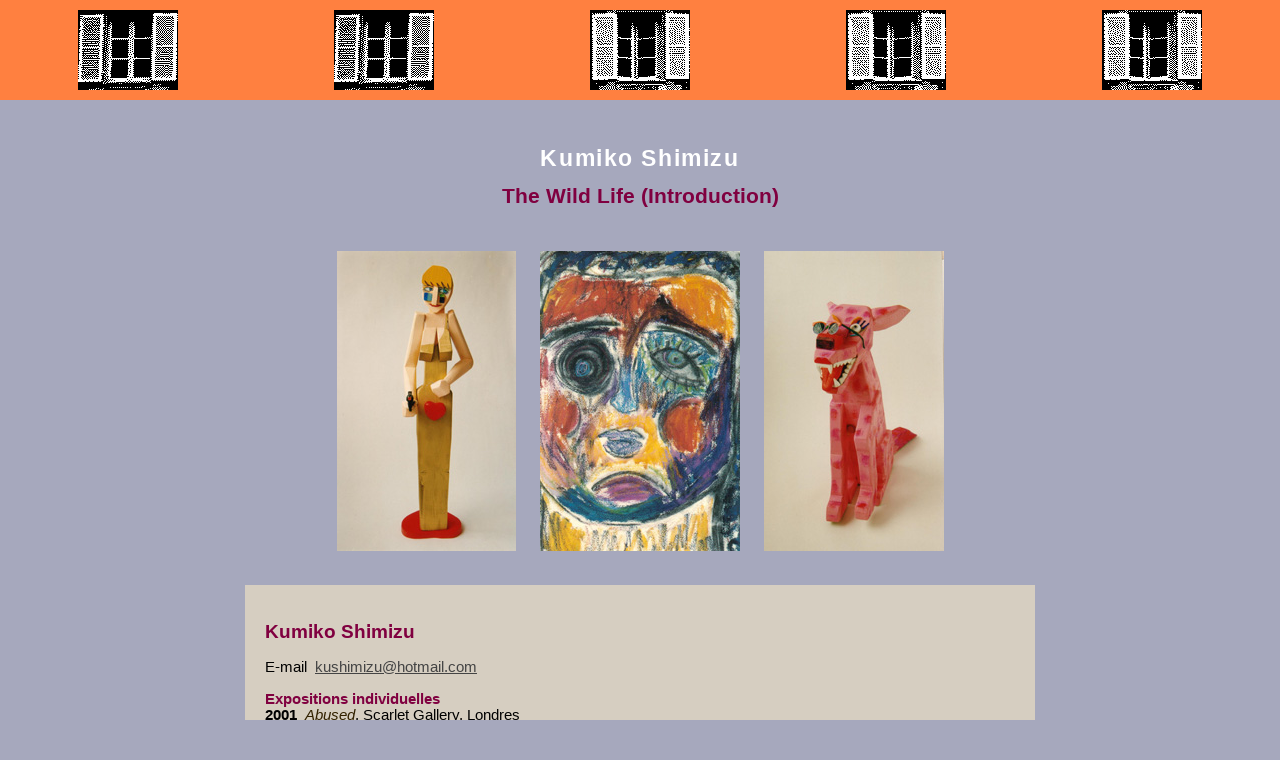

--- FILE ---
content_type: text/html; charset=UTF-8
request_url: https://www.chateaudesacy.com/art/f_kumiko.php
body_size: 3317
content:
<!DOCTYPE html>
<html lang="fr">
<head>
<title>Château de Sacy - Kumiko Shimizu</title>
<meta charset="utf-8" />
<link rel="stylesheet" href="/sacy.css" />
<style>
#win-art a:hover { background-position: -110px 0px }
#win-chateau a:hover { background-position: -110px -90px }
#win-garden a:hover { background-position: -220px -90px }
#win-news a:hover { background-position: -330px -90px }
#win-contact a:hover { background-position: -440px -90px }
</style>
<!--[if lte IE 9]>
<style>
.n-article { margin-top: 0 } /* Compensates for incorrect IE margin collapsing */
</style>
<![endif]-->
<!--[if lte IE 8]>
<style>
#content { margin: 0 auto } /* IE8 renders incorrectly if margin-bottom applied */
#caput { padding-top: 2em } /* to compensate for above */
.artist h3 { padding-top: 2em } /* ditto - artists' pages */
#nav-bar div { width: 19.9% } /* IE8 miscalculates if use 20% */
.a-divider-critique { text-align: center; margin: 2em auto } /* IE8 doesn't centre otherwise; also corrects vertical margins */
.a-cv { word-wrap: break-word; white-space: pre } /* IE8 doesn't understand white-space: pre-wrap */
.divider { text-align: center } /* IE8 doesn't correctly centre if not applied */
.n-article { overflow: hidden } /* IE8 shows scroll bars if not applied */
.submit { position: relative; top: 2px; overflow: visible } /* Properly positions form/link in IE8 */
</style>
<![endif]-->
<script>
  (function(i,s,o,g,r,a,m){i['GoogleAnalyticsObject']=r;i[r]=i[r]||function(){
  (i[r].q=i[r].q||[]).push(arguments)},i[r].l=1*new Date();a=s.createElement(o),
  m=s.getElementsByTagName(o)[0];a.async=1;a.src=g;m.parentNode.insertBefore(a,m)
  })(window,document,'script','https://www.google-analytics.com/analytics.js','ga');

  ga('create', 'UA-28275813-1', 'auto');
  ga('send', 'pageview');
</script>

<!-- Google tag (gtag.js) -->
<script async src="https://www.googletagmanager.com/gtag/js?id=G-74HYZ6X09L"></script>
<script>
  window.dataLayer = window.dataLayer || [];
  function gtag(){dataLayer.push(arguments);}
  gtag('js', new Date());

  gtag('config', 'G-74HYZ6X09L');
</script>
</head>

<body class="artist">
<div id="nav-bar">
<div><ul><li id="win-art"><a href="/art/f_art.php"><span>Art</span></a></li></ul></div>
<div><ul><li id="win-chateau"><a href="/chateau/f_chateau.php"><span>Château</span></a></li></ul></div>
<div><ul><li id="win-garden"><a href="/garden/f_garden.php"><span>Jardin</span></a></li></ul></div>
<div><ul><li id="win-news"><a href="/news/f_news.php"><span>Actualité</span></a></li></ul></div>
<div><ul><li id="win-contact"><a href="/contact/f_contact.php"><span>Venir nous joindre</span></a></li></ul></div>
</div> <!-- nav-bar -->
<div id="content">

<h3>Kumiko Shimizu</h3>
<h2>The Wild Life (Introduction)</h2>

<div class="img-centre" style="width: 607px">
<div class="left-gap"><img src="media/kumiko1.jpg" width="179" height="300" alt="Kumiko image 1" /></div>
<div class="left-gap"><img src="media/kumiko3.jpg" width="200" height="300" alt="Kumiko image 2" /></div>
<div class="left"><img src="media/kumiko2.jpg" width="180" height="300" alt="Kumiko image 3" /></div></div>

<div class="a-cv">
<span class="a-cv-artist">Kumiko Shimizu</span>

E-mail  <a href="mailto:kushimizu@hotmail.com">kushimizu@hotmail.com</a>

<span class="a-cv-head">Expositions individuelles</span>
<h6>2001</h6>  <h4>Abused</h4>, Scarlet Gallery, Londres
<h6>2000</h6>  <h4>Eternal Civilization</h4>, Collaboration avec 2 écoles à Tower Hamlets, Business Development Centre, Londres
<h6>1999</h6>  <h4>The Wild Life (Introduction)</h4>, Château de Sacy, Sacy-le-Petit, France
<h6>1998</h6>  Daiwa Anglo-Japanese Foundation, Londres
<h6>1995</h6>  <h4>Graces &amp; Disgraces</h4>, Reed’s Wharf Gallery, Londres
<h6>1994</h6>  Installation pour l’Ikeda Bank, Osaka, Japon
<h6>1993</h6>  Festival d’Ushida-cho, Hiroshima, Japon
<h6>1990</h6>  Schinkellkirche Project, Berlin Est, Allemagne
<h6>1989</h6>  Manchester City Art Gallery, U.K.
<h6>1988</h6>  Issei Miyake Men’s Shop, London
<h6>1985</h6>  Harcourt Church Project, Islington Kray Brothers House Project, East End, Londres
<h6>1984</h6>  ACME, The Showroom, Londres
Projet Valpacos, Portugal
<h6>1983</h6>  Orkney Island Project, Ecosse
Brixton Gallery, Londres
Frauen Galerie, Berlin Ouest, Allemagne
<h6>1982</h6>  Projet <h4>Kunst in Wald</h4> et Kunstwerkerhause, Osnabruck, Allemagne

<span class="a-cv-head">Expositions de groupe</span>
<h6>2000</h6>  <h4>VERSUS</h4> International Sculpture Show, Torino, Italie
<h6>1999</h6>  <h4>Rodin in Lewes</h4>, Lewes, Sussex, U.K.
<h6>1998</h6>  UK 98 Bridges, Daiwa Foundation Touring Show, Londres
Artsparkle, Mile End Park, Londres&nbsp;: <h4>The Wild Life (A Midsummer Night’s Dream)</h4> Sculpture/performance
<h6>1994</h6>  X’Teresa, Alternative Art Centre, Méxique
<h4>Three Graces</h4> dans <h4>Art Roundabout</h4>, London Docklands, Londres
<h6>1991</h6>  <h4>Alternative Japanese Garden</h4>, Gateshead International Garden Festival, U.K.
<h6>1990</h6>  <h4>Hinter dem Museum</h4>, Berlin Est, Allemagne
<h6>1989</h6>  <h4>The Other Story</h4>, Hayward Gallery, Londres
Camden Arts Centre, Londres
<h6>1988</h6>  Begagnungtellenehmer, Bielfeld, Allemagne
<h4>Right of the Citizen</h4>, Islington, Londres
Tom Allen Art Centre, Londres
<h6>1987</h6>  <h4>Third Generation British Women Sculptors</h4>, Canterbury, U.K.
Chisenhale Dance Space, Londres
<h6>1986</h6>  Daylight Club, Diorama, Londres
The Short-List for The World Sports Centre, Sheffield, U.K.
<h6>1985</h6>  <h4>Roadwork</h4>, Brixton Gallery, Londres
<h6>1984</h6>  Bracknell International Performance Festival, U.K.
<h6>1981-85</h6>  London Film Makers’ Co-op Summer Show, Londres

<span class="a-cv-head">Commissions</span>
<h6>2001</h6>  Awards for All
<h6>2000</h6>  European Social Fund
Cultural Industrial Development Agency
Peabody Trust
<h6>1997</h6>  Mile End Park Partnership, Londres
<h6>1995</h6>  London Art Board for Notting Hill Carnival ’96
<h6>1994</h6>  Ushita-cho, Hiroshima, Japon
London Dockland Development Corporation
<h6>1992</h6>  Ikeda Bank, Osaka, Japon
<h6>1990</h6>  Berlin City Council &amp; British Council &amp; Japan Cultural Centre, Berlin
<h6>1989</h6>  Manchester City Art Gallery
<h6>1988</h6>  Hayward Gallery, Londres
<h6>1986</h6>  Greater London Art
<h6>1985</h6>  Artangel Trust

<span class="a-cv-head">Résidences</span>
<h6>1999</h6>  <h4>Rodin in Lewes</h4>, Lewes, Sussex, U.K.
<h6>1997</h6>  Docklands Education Centre, Londres
<h6>1994</h6>  X’Teresa, Alternative, Art, Méxique
Delfina Studio Trust, Casa Manilva, Espagne
<h6>1991</h6>  Kunst Werk, Berlin, Allemagne
<h6>1989</h6>  Kettle’s Yard, Cambridge, U.K.
<h6>1988</h6>  Tom Allen Art Centre, Londres
<h6>1987</h6>  Alternative Space, Ottawa, Canada
<h6>1982-83</h6>  City Council Invitation, Osnabruck, Allemagne

<span class="a-cv-head">Collections</span>
<h6>Publiques</h6> Glasgow Gallery of Modern Art, Ecosse&nbsp;; Ushida-City, Hiroshima, Japon.
<h6>Privées</h6> Jeremy Isaacs, Nicholas Baring, Agnes et Michael Adams, Peter et John Fisher, Guy Brett

<span class="a-cv-head">Radio &amp; TV</span>
<h6>1998</h6>  BBC2 TV, U.K., <h4>Omnibus</h4>, documentaire
Fuji International TV, Japon, <h4>Eikoku Seikatsu</h4>
CNN News, TV, U.S.A.
<h6>1991</h6>  RIAS TV, Allemagne, interview
<h6>1988</h6>  Japanese Broad Cast Corporation (NHK), U.K.
<h6>1986</h6>  BBC World Service, interview à la radio

<span class="a-cv-head">Presse et publications</span>
The Times, Guardian, Daily Mail, Daily Express, Herald, Evening Standard, Time Out, City Limit, Spare Rib, Women’s Magazine, Art Monthly, Newsweek, Vogue(Espagne), Berliner Zeit (Allemagne), Der Spiegel (Allemagne), Yomiuri Shinbun (Japon), Asahi Shinbun (Japon), Chugoku Shinbun (Japon).

<span class="a-cv-head">Formation</span>
<h6>2001-2003</h6>  MSc Urban Design, The Bartlett School of Architecture, University College Londres
<h6>1978-1982</h6>  BA Fine Art, Reading University
</div> <!-- a-cv -->
</div> <!-- content -->
</body>
</html>

--- FILE ---
content_type: text/css; charset=utf-8
request_url: https://www.chateaudesacy.com/sacy.css
body_size: 2235
content:
@charset "UTF-8";
/* č to force utf-8 */
@import url("/meyer.css");

/* Elements */
body {background-color:silver; text-align:center; font:12pt Arial, Helvetica, sans-serif; color:black}
p {margin:1em 0; line-height:130%}
a {color:blue; text-decoration:underline}
a:hover {text-decoration:none}
hr {height:2px; border-width:0; color:gray; background-color:gray}
strong {font-weight:bold}
em {font-style:italic}
ul.classic li {list-style:disc; margin-bottom:1em; margin-left:2em; list-style-position:inside}

/* General */
#content {padding-top:100px; margin:0 auto 2em auto; overflow:auto} /* div */
.text-left {text-align:left} /* div - #content */
.divider {width:75%; margin:1.5em auto 2em auto} /* hr */
.submit:hover {cursor:pointer}
.submit {background:transparent; border:none; text-decoration:underline; color:blue; font:12pt Arial, Helvetica, sans-serif; display:inline; padding:0 4.2px; margin:0}

/* Text */
h1 {margin:0; font-size:13.5pt; font-weight:bold}
h2 {color:#800040; font-size:16pt; font-weight:bold; margin-bottom:2em } /* several inc artists' work title */
h3 {color:white; font-size:17pt; font-weight:bold; margin-top:2em; margin-bottom:0.5em; letter-spacing:0.07em} /* several inc. artists' name */
.note {font-size:12px; font-style:italic} /* p - joelle, news */
.notop {margin-top:0} /* <p> following <h1> */
.headline {color:#800040; font-size:13.5pt; padding:1em} /* p - familytree, plans */

/* Images */
.img-centre {display:block; margin:1.5em auto; overflow:hidden; text-align:center} /* div */
.left-bgap {float:left; margin-right:40px} /* div - .img-centre */
.left-gap {float:left; margin-right:24px} /* div - .img-centre; 1.5em */
.left-sgap {float:left; margin-right:15px} /* div - .img-centre */
.left-mgap {float:left; margin-right:5px} /* div - .img-centre */
.left {float:left} /* div - .img-centre */
.img-left {float:left; margin-right:20px; margin-bottom:5px; text-align:center} /* a, div, img */
.img-right {float:right; margin-left:20px; margin-bottom:5px; text-align:center} /* a, div, img */
.img-size {width:360px; height:auto} /* div - .img-centre */

/* Index */
#index-back {background-color:#FFBDC6} /* body */
#chateau {background:url(/media/facade.gif) no-repeat 0 0; position:relative; width:500px; height:375px; margin:5em auto 0 auto; padding:0} /* ul - CSS image map */
#chateau li {position:absolute; list-style:none}
#chateau li a {display:block; height:100%; text-decoration:none}
#chateau li a span {display:none}
#chateau li#french {left:10px; top:347px; width:41px; height:20px}
#chateau li#english {left:444px; top:345px; width:41px; height:20px}

/* Main */
#main {background-color:#FFBDC6; color:white; font-size:23pt; font-weight:bold} /* body */

/* Page-top */
#nav-bar {position:fixed; top:0; left:0; width:100%; height:100px; background:#FF8040} /* div */
#nav-bar div {width:20%; float:left}
#nav-bar ul {margin:10px auto 0 auto; padding:0} /* CSS image map */
#nav-bar li {width:100px; height:80px; display:block; margin-left:auto; margin-right:auto; list-style:none}
#nav-bar a {display:block; height:100%; text-decoration:none}
#nav-bar a:hover {background:url(/media/windows.gif) no-repeat 0 0}
#nav-bar span {display:none}
#win-art {background:url(/media/windows.gif) no-repeat 0 0} /* li */
#win-chateau {background:url(/media/windows.gif) no-repeat 0 0} /* li */
#win-garden {background:url(/media/windows.gif) no-repeat 0 0; background-position:0px -90px} /* li */
#win-news {background:url(/media/windows.gif) no-repeat 0 0; background-position:0px -90px} /* li */
#win-contact {background:url(/media/windows.gif) no-repeat 0 0; background-position:0px -90px} /* li */

/* Header */
#caput {width:800px; margin:2em auto 0 auto; text-align:center; overflow:auto} /* div */
#caput div {width:37%; float:left; font-size:17pt; font-weight:bold}

/* Art */
.art-menu {margin-bottom:2.5em; white-space:pre; font-size:13.5pt } /* p */
.art-menu a {color:white}
.art-line {width:810px; margin-left:auto; margin-right:auto; clear:both; overflow:auto} /* div */
.art-line div {float:left; width:270px; margin-bottom:1em; text-align:center}
.art-line2 {width:540px; margin-left:auto; margin-right:auto; clear:both} /* div - 2 images on line */
.art-line2 div {float:left; width:270px; margin-bottom:1em; text-align:center}
.art-title {margin-top:0.4em; color:#333; font-size:12pt; font-weight:bold} /* p */
.art-artist {margin-top:-0.7em; font-size:12pt; font-weight:bold} /* p */

/* Amis */
#amis-toprow {} /* div */
#amis-leftcol {float:left; width:67%; margin-right:2%} /* div */
#amis-rightcol {float:right; width:31%} /* div */
#amis-bottomrow {clear:both; margin-top:3em} /* div */

/* Artists' pages */
.artist {background-color:#A6A8BD} /* body */
.artist a {color:#444}
.a-location {font-size:13pt; font-weight:bold; color:#800040; margin-top:2em} /* p - marie-claude, valerie */
.a-caption {font-size:11pt; text-align:center; color:#222} /* p */
.a-caption-div {font-size:11pt; text-align:center; color:#222; margin-top:1em} /* div */
.a-subcaption {font-size:9pt; font-style:italic; margin-left:auto; margin-right:auto; margin-bottom:2em; width:700px} /* p - helga */
.a-title {font-style:italic; color:#320} /* span */
.a-critique {margin:2em auto 0 auto; width:750px; padding:20px; text-align:left; font-size:11pt} /* div */
.a-critique-title {font-weight:bold; color:#800040; font-size:14pt} /* p */
.a-critique-author {font-weight:bold} /* p */
.a-critique-translator {color:#333} /* p */
.a-divider {width:50%; margin:1em auto 3em} /* hr */
.a-divider-critique {width:50%; margin:3em auto} /* hr */
.a-previous {margin-bottom:1.5em; font-size:14pt; font-weight:bold; color:#800040} /* p */
.a-cv {margin:2em auto; background:#d6cec1; width:750px; padding:20px; text-align:left; white-space:pre-wrap; font-size:11pt} /* div */
.a-cv-artist {font-weight:bold; color:#800040; font-size:14pt} /* p */
.a-cv-head {color:#800040; font-weight:bold} /* span */
h4 {font-style:italic; color:#320; display:inline; font-weight:normal} /* CV - title of work */
h6 {color:black; font-weight:bold; display:inline; font-size:11pt} /* CV - year */

/* Call */
#call-leftcol {float:left; width:67%; margin-right:2%} /* div */
#call-rightcol {float:right; width:31%} /* div */

/* Familytree */
.f-box {background-color:#1CBD9D; width:50%; margin:0 auto} /* div */
.f-note {color:blue; font-size:10pt} /* p */

/* News */
#n-years {margin-bottom:2em; white-space:pre} /* p */
.n-year {font-size:17pt; font-weight:bold} /* p */
.n-chateau {height:73px; background:url('../media/logo2.gif') no-repeat center top} /* div */
.n-article {margin:2em auto 0 auto} /* div */
.n-bkorange {background-color:#dc9b1d; padding:1em} /* div */
.n-bigtitle {margin-bottom:1em; margin-top:1em; font-size:18pt; font-weight:bold} /* p */
.n-title {margin-bottom:1em; margin-top:1em; font-size:13.5pt; font-weight:bold} /* p */
.n-caption {font-size:11px; font-style:italic; color:#600; margin-top:0; text-align:center} /* p */
.n-maroon {color:#600; font-weight:bold} /* p, span */
.n-blue {color:blue; font-weight:bold} /* p, span */
.n-green {color:#093; font-weight:bold} /* p, span */
.n-music {display:table; margin:0 auto; text-align:left}
.n-music-row {display:table-row; height:50px}
.n-music-cell {display:table-cell; vertical-align:middle}
.n-schedule {margin:0 auto; text-align:left} /* div */
.n-schedule p.n-nohanging {text-indent:0}
.n-schedule-en p {padding-left:3em; text-indent:-3em}
.n-schedule-fr p {padding-left:2.55em; text-indent:-2.55em}

/* Postcards */
.pc-line {width:810px; margin:2em auto 0; clear:both; overflow:auto} /* div */
.pc-line div {float:left; width:270px; margin-bottom:1em; text-align:center}
#p-titles {color:black; font-size:10pt; font-style:italic}
.p-sold {color:red; font-weight:bold}
.p-number {color:blue; font-size:10pt; font-weight:bold; font-style:italic}

/* Contact */
#c-leftcol {float:left; width:68%; margin-right:2%} /* div */
#c-rightcol {float:right; width:30%; background-color:#CCF} /* div */